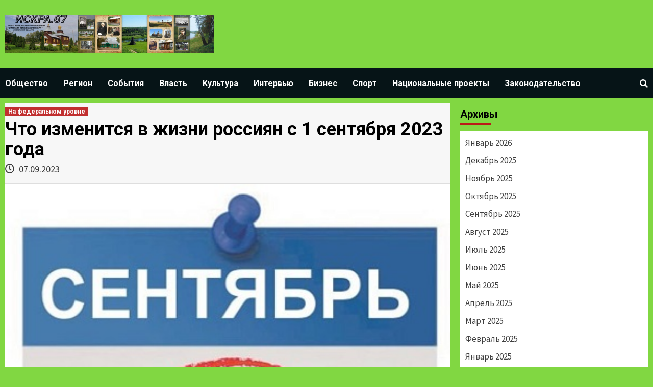

--- FILE ---
content_type: text/html; charset=UTF-8
request_url: http://iskraugra.ru/8179-chto-izmenitsya-v-zhizni-rossiyan-s-1-sentyabrya-2023-goda/
body_size: 17152
content:
<!doctype html>
<html lang="ru-RU"
	prefix="og: http://ogp.me/ns#" >
<head>
    <meta charset="UTF-8">
    <meta name="viewport" content="width=device-width, initial-scale=1">
    <link rel="profile" href="http://gmpg.org/xfn/11">

    <title>Что изменится в жизни россиян с 1 сентября 2023 года | Искра</title>
<meta name='robots' content='max-image-preview:large' />

<!-- All in One SEO Pack 2.12 by Michael Torbert of Semper Fi Web Design[236,309] -->

<meta name="keywords"  content="жизнь,законы,изменения,Россияне" />

<link rel="canonical" href="http://iskraugra.ru/8179-chto-izmenitsya-v-zhizni-rossiyan-s-1-sentyabrya-2023-goda/" />
<meta property="og:title" content="Что изменится в жизни россиян с 1 сентября 2023 года | Искра" />
<meta property="og:type" content="article" />
<meta property="og:url" content="http://iskraugra.ru/8179-chto-izmenitsya-v-zhizni-rossiyan-s-1-sentyabrya-2023-goda/" />
<meta property="og:image" content="http://iskraugra.ru/wp-content/uploads/2023/09/photo_2022-09-01_17-04-23-1.jpg" />
<meta property="og:site_name" content="Искра" />
<meta property="og:description" content="Курсы по основам военной подготовки и «семьеведению» в российских вузах, исламский банкинг, формирование нетерпимости к экстремизму и возможность сидеть на нижней полке в поезде при покупке верхнего местаТАСС вместе с Госдумой представляет подборку важных законов и правил, которые заработают в сентябре 2023 года и коснутся многих россиян. Родители детей-инвалидов смогут накапливать выходныеГосударство предоставляет четыре дополнительных оплачиваемых выходных для ухода за детьми-инвалидами ежемесячно. Благодаря нововведению эти дни можно будет накапливать и использовать как полноценный отпуск - до 24 дней подряд. Предоставление таких отпусков будет согласовываться с работодателем.Вводятся новые меры поддержки инвалидовВ законодательстве закрепили сопровождаемое проживание инвалидов: когда инвалид, не способный вести самостоятельный образ жизни без помощи других лиц, живет не в интернате, а в домашних условиях. К нему приходит специалист и предоставляет необходимую помощь, в том числе" />
<meta property="article:published_time" content="2023-09-07T09:47:35Z" />
<meta property="article:modified_time" content="2023-09-07T09:47:36Z" />
<meta name="twitter:card" content="summary" />
<meta name="twitter:title" content="Что изменится в жизни россиян с 1 сентября 2023 года | Искра" />
<meta name="twitter:description" content="Курсы по основам военной подготовки и «семьеведению» в российских вузах, исламский банкинг, формирование нетерпимости к экстремизму и возможность сидеть на нижней полке в поезде при покупке верхнего местаТАСС вместе с Госдумой представляет подборку важных законов и правил, которые заработают в сентябре 2023 года и коснутся многих россиян. Родители детей-инвалидов смогут накапливать выходныеГосударство предоставляет четыре дополнительных оплачиваемых выходных для ухода за детьми-инвалидами ежемесячно. Благодаря нововведению эти дни можно будет накапливать и использовать как полноценный отпуск - до 24 дней подряд. Предоставление таких отпусков будет согласовываться с работодателем.Вводятся новые меры поддержки инвалидовВ законодательстве закрепили сопровождаемое проживание инвалидов: когда инвалид, не способный вести самостоятельный образ жизни без помощи других лиц, живет не в интернате, а в домашних условиях. К нему приходит специалист и предоставляет необходимую помощь, в том числе" />
<meta name="twitter:image" content="http://iskraugra.ru/wp-content/uploads/2023/09/photo_2022-09-01_17-04-23-1.jpg" />
<meta itemprop="image" content="http://iskraugra.ru/wp-content/uploads/2023/09/photo_2022-09-01_17-04-23-1.jpg" />
<!-- /all in one seo pack -->
<link rel='dns-prefetch' href='//fonts.googleapis.com' />
<link rel='dns-prefetch' href='//s.w.org' />
<link rel="alternate" type="application/rss+xml" title="Искра &raquo; Лента" href="http://iskraugra.ru/feed/" />
<link rel="alternate" type="application/rss+xml" title="Искра &raquo; Лента комментариев" href="http://iskraugra.ru/comments/feed/" />
<link rel="alternate" type="application/rss+xml" title="Искра &raquo; Лента комментариев к &laquo;Что изменится в жизни россиян с 1 сентября 2023 года&raquo;" href="http://iskraugra.ru/8179-chto-izmenitsya-v-zhizni-rossiyan-s-1-sentyabrya-2023-goda/feed/" />
<script type="text/javascript">
window._wpemojiSettings = {"baseUrl":"https:\/\/s.w.org\/images\/core\/emoji\/14.0.0\/72x72\/","ext":".png","svgUrl":"https:\/\/s.w.org\/images\/core\/emoji\/14.0.0\/svg\/","svgExt":".svg","source":{"concatemoji":"http:\/\/iskraugra.ru\/wp-includes\/js\/wp-emoji-release.min.js?ver=6.0.11"}};
/*! This file is auto-generated */
!function(e,a,t){var n,r,o,i=a.createElement("canvas"),p=i.getContext&&i.getContext("2d");function s(e,t){var a=String.fromCharCode,e=(p.clearRect(0,0,i.width,i.height),p.fillText(a.apply(this,e),0,0),i.toDataURL());return p.clearRect(0,0,i.width,i.height),p.fillText(a.apply(this,t),0,0),e===i.toDataURL()}function c(e){var t=a.createElement("script");t.src=e,t.defer=t.type="text/javascript",a.getElementsByTagName("head")[0].appendChild(t)}for(o=Array("flag","emoji"),t.supports={everything:!0,everythingExceptFlag:!0},r=0;r<o.length;r++)t.supports[o[r]]=function(e){if(!p||!p.fillText)return!1;switch(p.textBaseline="top",p.font="600 32px Arial",e){case"flag":return s([127987,65039,8205,9895,65039],[127987,65039,8203,9895,65039])?!1:!s([55356,56826,55356,56819],[55356,56826,8203,55356,56819])&&!s([55356,57332,56128,56423,56128,56418,56128,56421,56128,56430,56128,56423,56128,56447],[55356,57332,8203,56128,56423,8203,56128,56418,8203,56128,56421,8203,56128,56430,8203,56128,56423,8203,56128,56447]);case"emoji":return!s([129777,127995,8205,129778,127999],[129777,127995,8203,129778,127999])}return!1}(o[r]),t.supports.everything=t.supports.everything&&t.supports[o[r]],"flag"!==o[r]&&(t.supports.everythingExceptFlag=t.supports.everythingExceptFlag&&t.supports[o[r]]);t.supports.everythingExceptFlag=t.supports.everythingExceptFlag&&!t.supports.flag,t.DOMReady=!1,t.readyCallback=function(){t.DOMReady=!0},t.supports.everything||(n=function(){t.readyCallback()},a.addEventListener?(a.addEventListener("DOMContentLoaded",n,!1),e.addEventListener("load",n,!1)):(e.attachEvent("onload",n),a.attachEvent("onreadystatechange",function(){"complete"===a.readyState&&t.readyCallback()})),(e=t.source||{}).concatemoji?c(e.concatemoji):e.wpemoji&&e.twemoji&&(c(e.twemoji),c(e.wpemoji)))}(window,document,window._wpemojiSettings);
</script>
<style type="text/css">
img.wp-smiley,
img.emoji {
	display: inline !important;
	border: none !important;
	box-shadow: none !important;
	height: 1em !important;
	width: 1em !important;
	margin: 0 0.07em !important;
	vertical-align: -0.1em !important;
	background: none !important;
	padding: 0 !important;
}
</style>
	<link rel='stylesheet' id='wp-block-library-css'  href='http://iskraugra.ru/wp-includes/css/dist/block-library/style.min.css?ver=6.0.11' type='text/css' media='all' />
<style id='global-styles-inline-css' type='text/css'>
body{--wp--preset--color--black: #000000;--wp--preset--color--cyan-bluish-gray: #abb8c3;--wp--preset--color--white: #ffffff;--wp--preset--color--pale-pink: #f78da7;--wp--preset--color--vivid-red: #cf2e2e;--wp--preset--color--luminous-vivid-orange: #ff6900;--wp--preset--color--luminous-vivid-amber: #fcb900;--wp--preset--color--light-green-cyan: #7bdcb5;--wp--preset--color--vivid-green-cyan: #00d084;--wp--preset--color--pale-cyan-blue: #8ed1fc;--wp--preset--color--vivid-cyan-blue: #0693e3;--wp--preset--color--vivid-purple: #9b51e0;--wp--preset--gradient--vivid-cyan-blue-to-vivid-purple: linear-gradient(135deg,rgba(6,147,227,1) 0%,rgb(155,81,224) 100%);--wp--preset--gradient--light-green-cyan-to-vivid-green-cyan: linear-gradient(135deg,rgb(122,220,180) 0%,rgb(0,208,130) 100%);--wp--preset--gradient--luminous-vivid-amber-to-luminous-vivid-orange: linear-gradient(135deg,rgba(252,185,0,1) 0%,rgba(255,105,0,1) 100%);--wp--preset--gradient--luminous-vivid-orange-to-vivid-red: linear-gradient(135deg,rgba(255,105,0,1) 0%,rgb(207,46,46) 100%);--wp--preset--gradient--very-light-gray-to-cyan-bluish-gray: linear-gradient(135deg,rgb(238,238,238) 0%,rgb(169,184,195) 100%);--wp--preset--gradient--cool-to-warm-spectrum: linear-gradient(135deg,rgb(74,234,220) 0%,rgb(151,120,209) 20%,rgb(207,42,186) 40%,rgb(238,44,130) 60%,rgb(251,105,98) 80%,rgb(254,248,76) 100%);--wp--preset--gradient--blush-light-purple: linear-gradient(135deg,rgb(255,206,236) 0%,rgb(152,150,240) 100%);--wp--preset--gradient--blush-bordeaux: linear-gradient(135deg,rgb(254,205,165) 0%,rgb(254,45,45) 50%,rgb(107,0,62) 100%);--wp--preset--gradient--luminous-dusk: linear-gradient(135deg,rgb(255,203,112) 0%,rgb(199,81,192) 50%,rgb(65,88,208) 100%);--wp--preset--gradient--pale-ocean: linear-gradient(135deg,rgb(255,245,203) 0%,rgb(182,227,212) 50%,rgb(51,167,181) 100%);--wp--preset--gradient--electric-grass: linear-gradient(135deg,rgb(202,248,128) 0%,rgb(113,206,126) 100%);--wp--preset--gradient--midnight: linear-gradient(135deg,rgb(2,3,129) 0%,rgb(40,116,252) 100%);--wp--preset--duotone--dark-grayscale: url('#wp-duotone-dark-grayscale');--wp--preset--duotone--grayscale: url('#wp-duotone-grayscale');--wp--preset--duotone--purple-yellow: url('#wp-duotone-purple-yellow');--wp--preset--duotone--blue-red: url('#wp-duotone-blue-red');--wp--preset--duotone--midnight: url('#wp-duotone-midnight');--wp--preset--duotone--magenta-yellow: url('#wp-duotone-magenta-yellow');--wp--preset--duotone--purple-green: url('#wp-duotone-purple-green');--wp--preset--duotone--blue-orange: url('#wp-duotone-blue-orange');--wp--preset--font-size--small: 13px;--wp--preset--font-size--medium: 20px;--wp--preset--font-size--large: 36px;--wp--preset--font-size--x-large: 42px;}.has-black-color{color: var(--wp--preset--color--black) !important;}.has-cyan-bluish-gray-color{color: var(--wp--preset--color--cyan-bluish-gray) !important;}.has-white-color{color: var(--wp--preset--color--white) !important;}.has-pale-pink-color{color: var(--wp--preset--color--pale-pink) !important;}.has-vivid-red-color{color: var(--wp--preset--color--vivid-red) !important;}.has-luminous-vivid-orange-color{color: var(--wp--preset--color--luminous-vivid-orange) !important;}.has-luminous-vivid-amber-color{color: var(--wp--preset--color--luminous-vivid-amber) !important;}.has-light-green-cyan-color{color: var(--wp--preset--color--light-green-cyan) !important;}.has-vivid-green-cyan-color{color: var(--wp--preset--color--vivid-green-cyan) !important;}.has-pale-cyan-blue-color{color: var(--wp--preset--color--pale-cyan-blue) !important;}.has-vivid-cyan-blue-color{color: var(--wp--preset--color--vivid-cyan-blue) !important;}.has-vivid-purple-color{color: var(--wp--preset--color--vivid-purple) !important;}.has-black-background-color{background-color: var(--wp--preset--color--black) !important;}.has-cyan-bluish-gray-background-color{background-color: var(--wp--preset--color--cyan-bluish-gray) !important;}.has-white-background-color{background-color: var(--wp--preset--color--white) !important;}.has-pale-pink-background-color{background-color: var(--wp--preset--color--pale-pink) !important;}.has-vivid-red-background-color{background-color: var(--wp--preset--color--vivid-red) !important;}.has-luminous-vivid-orange-background-color{background-color: var(--wp--preset--color--luminous-vivid-orange) !important;}.has-luminous-vivid-amber-background-color{background-color: var(--wp--preset--color--luminous-vivid-amber) !important;}.has-light-green-cyan-background-color{background-color: var(--wp--preset--color--light-green-cyan) !important;}.has-vivid-green-cyan-background-color{background-color: var(--wp--preset--color--vivid-green-cyan) !important;}.has-pale-cyan-blue-background-color{background-color: var(--wp--preset--color--pale-cyan-blue) !important;}.has-vivid-cyan-blue-background-color{background-color: var(--wp--preset--color--vivid-cyan-blue) !important;}.has-vivid-purple-background-color{background-color: var(--wp--preset--color--vivid-purple) !important;}.has-black-border-color{border-color: var(--wp--preset--color--black) !important;}.has-cyan-bluish-gray-border-color{border-color: var(--wp--preset--color--cyan-bluish-gray) !important;}.has-white-border-color{border-color: var(--wp--preset--color--white) !important;}.has-pale-pink-border-color{border-color: var(--wp--preset--color--pale-pink) !important;}.has-vivid-red-border-color{border-color: var(--wp--preset--color--vivid-red) !important;}.has-luminous-vivid-orange-border-color{border-color: var(--wp--preset--color--luminous-vivid-orange) !important;}.has-luminous-vivid-amber-border-color{border-color: var(--wp--preset--color--luminous-vivid-amber) !important;}.has-light-green-cyan-border-color{border-color: var(--wp--preset--color--light-green-cyan) !important;}.has-vivid-green-cyan-border-color{border-color: var(--wp--preset--color--vivid-green-cyan) !important;}.has-pale-cyan-blue-border-color{border-color: var(--wp--preset--color--pale-cyan-blue) !important;}.has-vivid-cyan-blue-border-color{border-color: var(--wp--preset--color--vivid-cyan-blue) !important;}.has-vivid-purple-border-color{border-color: var(--wp--preset--color--vivid-purple) !important;}.has-vivid-cyan-blue-to-vivid-purple-gradient-background{background: var(--wp--preset--gradient--vivid-cyan-blue-to-vivid-purple) !important;}.has-light-green-cyan-to-vivid-green-cyan-gradient-background{background: var(--wp--preset--gradient--light-green-cyan-to-vivid-green-cyan) !important;}.has-luminous-vivid-amber-to-luminous-vivid-orange-gradient-background{background: var(--wp--preset--gradient--luminous-vivid-amber-to-luminous-vivid-orange) !important;}.has-luminous-vivid-orange-to-vivid-red-gradient-background{background: var(--wp--preset--gradient--luminous-vivid-orange-to-vivid-red) !important;}.has-very-light-gray-to-cyan-bluish-gray-gradient-background{background: var(--wp--preset--gradient--very-light-gray-to-cyan-bluish-gray) !important;}.has-cool-to-warm-spectrum-gradient-background{background: var(--wp--preset--gradient--cool-to-warm-spectrum) !important;}.has-blush-light-purple-gradient-background{background: var(--wp--preset--gradient--blush-light-purple) !important;}.has-blush-bordeaux-gradient-background{background: var(--wp--preset--gradient--blush-bordeaux) !important;}.has-luminous-dusk-gradient-background{background: var(--wp--preset--gradient--luminous-dusk) !important;}.has-pale-ocean-gradient-background{background: var(--wp--preset--gradient--pale-ocean) !important;}.has-electric-grass-gradient-background{background: var(--wp--preset--gradient--electric-grass) !important;}.has-midnight-gradient-background{background: var(--wp--preset--gradient--midnight) !important;}.has-small-font-size{font-size: var(--wp--preset--font-size--small) !important;}.has-medium-font-size{font-size: var(--wp--preset--font-size--medium) !important;}.has-large-font-size{font-size: var(--wp--preset--font-size--large) !important;}.has-x-large-font-size{font-size: var(--wp--preset--font-size--x-large) !important;}
</style>
<link rel='stylesheet' id='newsport-google-fonts-css'  href='https://fonts.googleapis.com/css?family=Roboto:100,300,400,500,700' type='text/css' media='all' />
<link rel='stylesheet' id='bootstrap-css'  href='http://iskraugra.ru/wp-content/themes/covernews/assets/bootstrap/css/bootstrap.min.css?ver=6.0.11' type='text/css' media='all' />
<link rel='stylesheet' id='covernews-style-css'  href='http://iskraugra.ru/wp-content/themes/covernews/style.css?ver=6.0.11' type='text/css' media='all' />
<link rel='stylesheet' id='newsquare-css'  href='http://iskraugra.ru/wp-content/themes/newsquare/style.css?ver=1.0.1' type='text/css' media='all' />
<link rel='stylesheet' id='font-awesome-v5-css'  href='http://iskraugra.ru/wp-content/themes/covernews/assets/font-awesome-v5/css/fontawesome-all.min.css?ver=6.0.11' type='text/css' media='all' />
<link rel='stylesheet' id='slick-css'  href='http://iskraugra.ru/wp-content/themes/covernews/assets/slick/css/slick.min.css?ver=6.0.11' type='text/css' media='all' />
<link rel='stylesheet' id='covernews-google-fonts-css'  href='https://fonts.googleapis.com/css?family=Source%20Sans%20Pro:400,400i,700,700i|Lato:400,300,400italic,900,700&#038;subset=latin,latin-ext' type='text/css' media='all' />
<script type='text/javascript' src='http://iskraugra.ru/wp-includes/js/jquery/jquery.min.js?ver=3.6.0' id='jquery-core-js'></script>
<script type='text/javascript' src='http://iskraugra.ru/wp-includes/js/jquery/jquery-migrate.min.js?ver=3.3.2' id='jquery-migrate-js'></script>
<link rel="https://api.w.org/" href="http://iskraugra.ru/wp-json/" /><link rel="alternate" type="application/json" href="http://iskraugra.ru/wp-json/wp/v2/posts/8179" /><link rel="EditURI" type="application/rsd+xml" title="RSD" href="http://iskraugra.ru/xmlrpc.php?rsd" />
<link rel="wlwmanifest" type="application/wlwmanifest+xml" href="http://iskraugra.ru/wp-includes/wlwmanifest.xml" /> 
<meta name="generator" content="WordPress 6.0.11" />
<link rel='shortlink' href='http://iskraugra.ru/?p=8179' />
<link rel="alternate" type="application/json+oembed" href="http://iskraugra.ru/wp-json/oembed/1.0/embed?url=http%3A%2F%2Fiskraugra.ru%2F8179-chto-izmenitsya-v-zhizni-rossiyan-s-1-sentyabrya-2023-goda%2F" />
<link rel="alternate" type="text/xml+oembed" href="http://iskraugra.ru/wp-json/oembed/1.0/embed?url=http%3A%2F%2Fiskraugra.ru%2F8179-chto-izmenitsya-v-zhizni-rossiyan-s-1-sentyabrya-2023-goda%2F&#038;format=xml" />
<link rel="pingback" href="http://iskraugra.ru/xmlrpc.php">        <style type="text/css">
                        .site-title,
            .site-description {
                position: absolute;
                clip: rect(1px, 1px, 1px, 1px);
                display: none;
            }

            

        </style>
        <style type="text/css" id="custom-background-css">
body.custom-background { background-color: #81d742; }
</style>
	<link rel="icon" href="http://iskraugra.ru/wp-content/uploads/2019/03/Coat_of_arms_of_Ugra_district.gif" sizes="32x32" />
<link rel="icon" href="http://iskraugra.ru/wp-content/uploads/2019/03/Coat_of_arms_of_Ugra_district.gif" sizes="192x192" />
<link rel="apple-touch-icon" href="http://iskraugra.ru/wp-content/uploads/2019/03/Coat_of_arms_of_Ugra_district.gif" />
<meta name="msapplication-TileImage" content="http://iskraugra.ru/wp-content/uploads/2019/03/Coat_of_arms_of_Ugra_district.gif" />
</head>

<body class="post-template-default single single-post postid-8179 single-format-standard custom-background wp-custom-logo default-content-layout align-content-left">

    <div id="af-preloader">
        <div id="loader-wrapper">
            <div id="loader"></div>
        </div>
    </div>

<div id="page" class="site">
    <a class="skip-link screen-reader-text" href="#content">Skip to content</a>

<header id="masthead" class="site-header">
        <div class="masthead-banner " data-background="">
        <div class="container">
            <div class="row">
                <div class="col-md-4">
                    <div class="site-branding">
                        <a href="http://iskraugra.ru/" class="custom-logo-link" rel="home"><img width="1280" height="232" src="http://iskraugra.ru/wp-content/uploads/2025/06/Изображение-WhatsApp-2025-06-10-в-10.51.16_0fab9a11.jpg" class="custom-logo" alt="Искра" srcset="http://iskraugra.ru/wp-content/uploads/2025/06/Изображение-WhatsApp-2025-06-10-в-10.51.16_0fab9a11.jpg 1280w, http://iskraugra.ru/wp-content/uploads/2025/06/Изображение-WhatsApp-2025-06-10-в-10.51.16_0fab9a11-300x54.jpg 300w, http://iskraugra.ru/wp-content/uploads/2025/06/Изображение-WhatsApp-2025-06-10-в-10.51.16_0fab9a11-1024x186.jpg 1024w, http://iskraugra.ru/wp-content/uploads/2025/06/Изображение-WhatsApp-2025-06-10-в-10.51.16_0fab9a11-768x139.jpg 768w" sizes="(max-width: 1280px) 100vw, 1280px" /></a>                            <p class="site-title font-family-1">
                                <a href="http://iskraugra.ru/"
                                   rel="home">Искра</a>
                            </p>
                        
                                                    <p class="site-description">Газета Угранского района Смоленской области</p>
                                            </div>
                </div>
                <div class="col-md-8">
                                    </div>
            </div>
        </div>
    </div>
    <nav id="site-navigation" class="main-navigation">
        <div class="container">
            <div class="row">
                <div class="kol-12">
                    <div class="navigation-container">


                        <div class="cart-search">

                            <span class="af-search-click icon-search">
                                    <i class="fa fa-search"></i>
                            </span>
                        </div>


                        <span class="toggle-menu" aria-controls="primary-menu" aria-expanded="false">
                                <span class="screen-reader-text">Primary Menu</span>
                                 <i class="ham"></i>
                        </span>
                        <span class="af-mobile-site-title-wrap">
                            <a href="http://iskraugra.ru/" class="custom-logo-link" rel="home"><img width="1280" height="232" src="http://iskraugra.ru/wp-content/uploads/2025/06/Изображение-WhatsApp-2025-06-10-в-10.51.16_0fab9a11.jpg" class="custom-logo" alt="Искра" srcset="http://iskraugra.ru/wp-content/uploads/2025/06/Изображение-WhatsApp-2025-06-10-в-10.51.16_0fab9a11.jpg 1280w, http://iskraugra.ru/wp-content/uploads/2025/06/Изображение-WhatsApp-2025-06-10-в-10.51.16_0fab9a11-300x54.jpg 300w, http://iskraugra.ru/wp-content/uploads/2025/06/Изображение-WhatsApp-2025-06-10-в-10.51.16_0fab9a11-1024x186.jpg 1024w, http://iskraugra.ru/wp-content/uploads/2025/06/Изображение-WhatsApp-2025-06-10-в-10.51.16_0fab9a11-768x139.jpg 768w" sizes="(max-width: 1280px) 100vw, 1280px" /></a>                            <p class="site-title font-family-1">
                                <a href="http://iskraugra.ru/"
                                   rel="home">Искра</a>
                            </p>
                        </span>

                        <div class="menu main-menu"><ul id="primary-menu" class="menu"><li id="menu-item-9" class="menu-item menu-item-type-taxonomy menu-item-object-category menu-item-9"><a href="http://iskraugra.ru/category/obshhestvo/">Общество</a></li>
<li id="menu-item-10" class="menu-item menu-item-type-taxonomy menu-item-object-category menu-item-10"><a href="http://iskraugra.ru/category/region/">Регион</a></li>
<li id="menu-item-11" class="menu-item menu-item-type-taxonomy menu-item-object-category menu-item-11"><a href="http://iskraugra.ru/category/sobytiya/">События</a></li>
<li id="menu-item-12" class="menu-item menu-item-type-taxonomy menu-item-object-category menu-item-12"><a href="http://iskraugra.ru/category/vlast/">Власть</a></li>
<li id="menu-item-13" class="menu-item menu-item-type-taxonomy menu-item-object-category menu-item-13"><a href="http://iskraugra.ru/category/kultura/">Культура</a></li>
<li id="menu-item-14" class="menu-item menu-item-type-taxonomy menu-item-object-category menu-item-14"><a href="http://iskraugra.ru/category/intervyu/">Интервью</a></li>
<li id="menu-item-15" class="menu-item menu-item-type-taxonomy menu-item-object-category menu-item-15"><a href="http://iskraugra.ru/category/biznes/">Бизнес</a></li>
<li id="menu-item-16" class="menu-item menu-item-type-taxonomy menu-item-object-category menu-item-16"><a href="http://iskraugra.ru/category/sport/">Спорт</a></li>
<li id="menu-item-411" class="menu-item menu-item-type-taxonomy menu-item-object-category menu-item-411"><a href="http://iskraugra.ru/category/nacionalnye-proekty/">Национальные проекты</a></li>
<li id="menu-item-1454" class="menu-item menu-item-type-taxonomy menu-item-object-category menu-item-1454"><a href="http://iskraugra.ru/category/zakonodatelstvo/">Законодательство</a></li>
</ul></div>
                    </div>
                </div>
            </div>
        </div>
    </nav>
</header>

<div id="af-search-wrap">
    <div class="af-search-box table-block">
        <div class="table-block-child v-center text-center">
            <form role="search" method="get" class="search-form" action="http://iskraugra.ru/">
				<label>
					<span class="screen-reader-text">Найти:</span>
					<input type="search" class="search-field" placeholder="Поиск&hellip;" value="" name="s" />
				</label>
				<input type="submit" class="search-submit" value="Поиск" />
			</form>        </div>
    </div>
    <div class="af-search-close af-search-click">
        <span></span>
        <span></span>
    </div>
</div>

    <div id="content" class="container">
        <div class="row">
                <div id="primary" class="content-area">
                    <main id="main" class="site-main">

                                                    <article id="post-8179" class="post-8179 post type-post status-publish format-standard has-post-thumbnail hentry category-na-federalnom-urovne tag-zhizn tag-zakony tag-izmeneniya tag-rossiyane-2">
                                <div class="entry-content-wrap">
                                    <header class="entry-header">

    <div class="header-details-wrapper">
        <div class="entry-header-details">
                            <div class="figure-categories figure-categories-bg">
                                        <ul class="cat-links"><li class="meta-category">
                             <a class="covernews-categories category-color-1" href="http://iskraugra.ru/category/na-federalnom-urovne/" alt="View all posts in На федеральном уровне"> 
                                 На федеральном уровне
                             </a>
                        </li></ul>                </div>
                        <h1 class="entry-title">Что изменится в жизни россиян с 1 сентября 2023 года</h1>
            
                
        <span class="author-links">
                            <span class="item-metadata posts-date">
                <i class="far fa-clock"></i>
                    07.09.2023            </span>
                                </span>
                        

                    </div>
    </div>
    <div class="aft-post-thumbnail-wrapper">    
                    <div class="post-thumbnail full-width-image">
                    <img width="407" height="435" src="http://iskraugra.ru/wp-content/uploads/2023/09/photo_2022-09-01_17-04-23-1.jpg" class="attachment-covernews-featured size-covernews-featured wp-post-image" alt="" srcset="http://iskraugra.ru/wp-content/uploads/2023/09/photo_2022-09-01_17-04-23-1.jpg 407w, http://iskraugra.ru/wp-content/uploads/2023/09/photo_2022-09-01_17-04-23-1-281x300.jpg 281w" sizes="(max-width: 407px) 100vw, 407px" />                </div>
            
                </div>
</header><!-- .entry-header -->                                    

    <div class="entry-content">
        
<p><strong><em>Курсы по основам военной подготовки и «семьеведению» в российских вузах, исламский банкинг, формирование нетерпимости к экстремизму и возможность сидеть на нижней полке в поезде при покупке верхнего места<br>ТАСС вместе с Госдумой представляет подборку важных законов и правил, которые заработают в сентябре 2023 года и коснутся многих россиян.</em></strong></p>



<p><strong>Родители детей-инвалидов смогут накапливать выходные</strong><br>Государство предоставляет четыре дополнительных оплачиваемых выходных для ухода за детьми-инвалидами ежемесячно. Благодаря нововведению эти дни можно будет накапливать и использовать как полноценный отпуск &#8212; до 24 дней подряд. Предоставление таких отпусков будет согласовываться с работодателем.<br><strong>Вводятся новые меры поддержки инвалидов</strong><br>В законодательстве закрепили сопровождаемое проживание инвалидов: когда инвалид, не способный вести самостоятельный образ жизни без помощи других лиц, живет не в интернате, а в домашних условиях. К нему приходит специалист и предоставляет необходимую помощь, в том числе в передвижении и коммуникации, учебе и труде. Закон поможет людям с ограничениями по здоровью социализироваться.<br><strong>Информировать о мерах соцподдержки будут в проактивном порядке</strong><br>Уведомления о выплатах, которые полагаются неработающим гражданам, ухаживающим за детьми-инвалидами, инвалидами I группы, а также за пожилыми людьми, достигшими 80 лет, если им требуется постоянная помощь, станут проактивными. Они придут в личный кабинет на «Госуслугах», а если его нет &#8212; по почте.<br><strong>Усиливается контроль над производителями пива</strong><br>В России начнут вести реестр производителей пива, пивных напитков, сидра, пуаре и медовухи. Производить их смогут только организации из этого реестра. Оборот указанной продукции организации и ИП смогут осуществлять только после их регистрации в системе «Честный знак». За производство пива без включения в реестр предусмотрены штрафы.<br><strong>Упрощается предоставление жилья по договору соцнайма</strong><br>Получать жилье по договору социального найма можно не только по месту жительства заявителя, но и в другом населенном пункте, входящем в состав того же муниципального образования. Это возможно при письменном согласии человека. Закон увеличит число получателей этой меры поддержки.<br><strong>Усиливается ответственность за повреждение зданий</strong><br>Вводится субсидиарная ответственность саморегулируемых организаций (СРО) за компенсацию вреда, причиненного собственнику здания во время строительных и других работ. Раньше возмещение за разрушение или повреждение объекта было трудно получить, если юрлицо &#8212; исполнитель работ &#8212; было ликвидировано. Теперь это можно сделать, например, за счет компенсационного фонда СРО.<br><strong>Работники ж/д транспорта смогут дистанционно проходить медосмотр</strong><br>Разрешается дистанционный медицинский осмотр работников железнодорожного транспорта. Дистанционные осмотры не будут проводить в отношении выполняющих работы, непосредственно связанные с управлением железнодорожным подвижным составом, осуществляющим перевозку пассажиров или опасных грузов. Работники, проходящие медосмотры дистанционно, как указано в законе, минимум дважды в год будут очно проходить химико-токсикологические исследования на наличие наркотических и психотропных веществ в организме.<br><strong>Регистрацию ветеринарных препаратов упростят</strong><br>Вводится упрощенная процедура госрегистрации лекарств для домашних животных, если они ранее уже были зарегистрированы для лечения людей. Это позволит расширить перечень ветеринарных препаратов, избежать их дефицита и снизить на них цены.<br><strong>Изменены правила изготовления лекарств в аптеках</strong><br>Аптеки смогут изготавливать лекарства не только из фармацевтических субстанций, но и из зарегистрированных в России лекарственных препаратов. Это позволит делать другую дозировку: например, для новорожденных детей с малой массой тела.<br>Индивидуальные предприниматели изготавливать лекарства не смогут.<br><strong>Новшества в отпуске рецептурных препаратов</strong><br>С 1 сентября в России при отпуске лекарственных препаратов по рецепту аптеке нужно будет предоставлять в систему мониторинга реквизиты рецепта на лекарственный препарат (дата, номер и серия).<br><strong>Патриотичные изменения в образовательной программе</strong><br>У старшеклассников появится новый учебник истории с разделом про СВО. Помимо этого, школьников обяжут участвовать в «общественно полезном труде».<br>У первокурсников появится предмет «Основы российской государственности». А изучение истории в вузах РФ станет обязательным, на нее должно отводиться не менее 144 часов.<br>В колледжах введут обязательную программу «Семьеведение». «Семьеведение» фокусируется на духовно-нравственном воспитании.<br><strong>Повысится качество учебников в колледжах и техникумах</strong><br>Учреждения среднего профессионального образования будут выбирать учебники и учебные пособия из федерального перечня. Раньше они, в отличие от школ, могли использовать любые по своему усмотрению. Изменение обеспечит единство базовых требований к общеобразовательным дисциплинам в школах и колледжах.<br><strong>В школах будут действовать единые основные образовательные программы</strong><br>К новому учебному году в школах основные общеобразовательные программы должны привести в соответствие с федеральными. Это норма закона, который вводит единые для всей страны основные образовательные программы вместо примерных.<br>Кроме того, вернутся серебряные медали. Их получат выпускники 11-х классов, окончившие школу с двумя оценками «хорошо» и остальными «отлично» в аттестате.<br><strong>Появятся новые требования к арендаторам лесных участков</strong><br>Арендаторы лесных участков будут обязаны обеспечивать пожарную безопасность и лесовосстановление. В случае невыполнения мероприятий по сохранению лесов договор аренды может быть досрочно расторгнут по решению суда.<br><strong>Для грузовиков на границе вводится электронная очередь</strong><br>Для пересечения границы России грузовому транспорту, используемому для международных перевозок, потребуется зарезервировать дату. Перечень пограничных пунктов, где это необходимо, определит правительство. Меры позволят избежать очередей в пунктах пропуска.<br><strong>Платные дороги станут бесплатными для школьных автобусов</strong><br>Школьные автобусы смогут ездить по платным дорогам бесплатно. Норма распространится на все автобусы, которые перевозят организованные группы детей, например на соревнования или экскурсии, в лагеря отдыха.<br><strong>Сельхозживотных будут маркировать</strong><br>Начинает действовать закон, определяющий порядок маркировки и учета сельскохозяйственных животных. Маркирование будут осуществлять их владельцы за свой счет. Учет будут производить специалисты в области ветеринарии безвозмездно. Перечень видов животных, к которым это относится, а также сроки учета определило правительство. Домашних питомцев эти изменения не касаются.<br><strong>Вносятся изменения, касающиеся рекламы</strong><br>Уточняется ответственность за нарушения при распространении интернет-рекламы. В частности, максимальные штрафы за непредоставление информации о рекламе или ее распространение без идентификации составят до 700 тыс. рублей. Кроме того, самозанятые должны будут указывать свои данные в рекламе товаров, которые они продают дистанционно. Обязанность самозанятых указывать в рекламе сведения о себе будет действовать до 31 декабря 2028 года.<br><strong>Владельцы соцсетей заплатят за нарушения</strong><br>Устанавливается ответственность за неисполнение владельцем социальной сети обязанностей по ее мониторингу и принятию мер по ограничению доступа к противоправной информации. Максимальный штраф в случае повторного нарушения &#8212; до 8 млн рублей. Если владелец соцсети не разместит правила ее использования, отчеты о результатах рассмотрения обращений или мониторинга соцсети, штраф составит до 1 млн рублей.<br><strong>Усиливается борьба с курением</strong><br>Правительство РФ сможет утверждать перечень запрещенных вкусовых добавок в ингредиенты для вейпов и веществ, усиливающих никотиновую зависимость. Выпуск продукции с компонентами из этого перечня будет запрещен. Никотинсодержащую продукцию нельзя будет продавать ниже минимальной цены, которую установит правительство. Кроме того, ужесточаются требования к производству и обороту табачной продукции.<br><strong>Граждане смогут писать обращения в органы власти через «Госуслуги»</strong><br>Направить обращение в госорганы, органы местного самоуправления или должностному лицу можно будет через «Госуслуги». А до 2025 года к площадке подключатся все ведомства: от муниципального до федерального уровня.<br><strong>ЦБ РФ проконтролирует переход банков на российское ПО</strong><br>Банк России будет согласовывать кредитным и некредитным организациям план перехода на отечественное программное обеспечение и коммуникационное оборудование, а также контролировать его реализацию.<br><strong>Введение запрета на высаживание из поездов подростков до 16 лет без билета</strong><br>Министерство транспорта РФ запретило высаживать из поездов детей младше 16 лет, не имеющих билета. На перевозчика возлагается обязанность по передаче несовершеннолетних органам полиции.<br><strong>Пассажиры верхних полок поездов смогут есть на нижних</strong><br>Пассажиры нижних полок в вагоне должны будут предоставить место людям с верхних полок для приема пищи. Утром (с 7 до 10 часов) и вечером (с 19 до 21 часа) нужно будет пустить соседа с верхней полки за столик не дольше, чем на 30 минут. А в обед (с 12 до 15 часов) &#8212; максимум на час.<br>Ужесточение Банком России регулирования выдачи необеспеченных потребительских кредитов<br>Банк России повысит надбавки к коэффициентам риска по необеспеченным потребительским кредитам. Эта мера направлена на повышение устойчивости банков при росте потерь по потребкредитам.<br><strong>Обязательная цифровая маркировка</strong><br>С 1 сентября в России начнется обязательная цифровая маркировка медицинских изделий, воды для детского питания, безалкогольных напитков и соков, кресел-колясок, БАДов и антисептиков. Это позволит начать очищать рынки от контрафакта и фальсификата.<br><strong>Вводится учет сверхлегких пилотируемых воздушных судов</strong><br>Президент РФ Владимир Путин подписал закон, вводящий в России с сентября 2023 года государственный учет сверхлегких пилотируемых воздушных судов. Речь идет об аппаратах массой до 115 кг: дельтапланах, парамоторах, паралетах, микросамолетах, одноместных планерах и т.д. Этот законопроект направлен на повышение безопасности полетов и обеспечение эффективного использования воздушного пространства.<br><strong>Обучение студентов присоединенных территорий по российским стандартам</strong><br>Вузы Донецкой и Луганской народных республик, Запорожской и Херсонской областей должны начать обучение студентов по российским стандартам с 1 сентября 2023 года.<br>Формирование у студентов нетерпимости к экстремизму, терроризму и коррупции<br>Минобрнауки обязало вузы заниматься формированием у студентов нетерпимого отношения к экстремизму, терроризму и коррупции.<br><strong>Самозанятых допустят на рынок органической продукции</strong><br>Вступает подписанный президентом России Владимиром Путиным закон, предоставляющий возможность российским самозанятым, а также иностранным юридическим лицам и лицам без гражданства стать участниками рынка органической продукции.<br><strong>Пошлины за признание иностранного образования</strong><br>С начала осени в силу вступает закон, который устанавливает пошлины за признание в России образования, полученного за рубежом. За выдачу свидетельства о признании иностранного образования и квалификации нужно будет заплатить 6,5 тыс. рублей.<br>Утвержден порядок медицинской и социальной реабилитации наркозависимых<br>Настоящий приказ вступает в силу с 1 сентября 2023 года и действует до 1 сентября 2029 года. В структуру такой реабилитации, в частности, входит предоставление социально-психологических услуг, предусматривающих оказание помощи в коррекции психологического состояния для адаптации в социальной среде.<br><strong>Требование по утилизации отходов электротехники</strong><br>Новые требования об обращении с электронными и электрическими отходами вступят в силу с 1 сентября, по ним 85% отходов электроники должны утилизироваться. Это позволит сократить объем захоронения отходов.<br><strong>Запуск пилотного проекта по социально-медицинской помощи женщинам с детьми</strong><br>Пилотный проект по социальной и медицинской помощи женщинам, воспитывающим детей, запустят в России с 1 сентября. Помощь будут оказывать не только тем матерям, которые самостоятельно воспитывают ребенка, но и полным семьям с детьми.<br>«Почта России» больше не примет ряд некоторых отправлений без паспорта<br>«Почта России» перестанет принимать заказные письма, бандероли и посылки без предъявления отправителем паспорта.</p>
                    <div class="post-item-metadata entry-meta">
           
            </div>
                
	<nav class="navigation post-navigation" aria-label="Continue Reading">
		<h2 class="screen-reader-text">Continue Reading</h2>
		<div class="nav-links"><div class="nav-previous"><a href="http://iskraugra.ru/7881-municipalitety-s-nizkim-byudzhetom-zashhityat-ot-shtrafov-za-nevypolnimye-predpisaniya-sergej-neverov-rasskazal-ob-itogax-pravchasa-v-gosdume/" rel="prev"><span class="em-post-navigation">Previous</span> Муниципалитеты с низким бюджетом защитят от штрафов за «невыполнимые» предписания. Сергей Неверов рассказал об итогах правчаса в Госдуме</a></div><div class="nav-next"><a href="http://iskraugra.ru/8438-podderzhka-bojcov-svo-obnovlenie-infrastruktury-rajonov-reshenie-chastnyx-voprosov-smolyan-sergej-neverov-s-tradicionnym-otchetom/" rel="next"><span class="em-post-navigation">Next</span> Поддержка бойцов СВО, обновление инфраструктуры районов, решение частных вопросов смолян. Сергей Неверов с традиционным отчетом</a></div></div>
	</nav>            </div><!-- .entry-content -->


                                </div>
                                
<div class="promotionspace enable-promotionspace">

    <div class="em-reated-posts  col-ten">
        <div class="row">
                            <h3 class="related-title">
                    Вам также может понравиться                </h3>
                        <div class="row">
                                    <div class="col-sm-4 latest-posts-grid" data-mh="latest-posts-grid">
                        <div class="spotlight-post">
                            <figure class="categorised-article">
                                <div class="categorised-article-wrapper">
                                    <div class="data-bg data-bg-hover data-bg-categorised"
                                         data-background="http://iskraugra.ru/wp-content/uploads/2025/09/50e04651983b1ae537b48c2d374fa025-800x.jpg">
                                        <a href="http://iskraugra.ru/14508-glava-minstroya-irek-fajzullin-dolozhil-prezidentu-o-rezultatax-x-vserossijskogo-konkursa-luchshix-proektov-po-sozdaniyu-komfortnoj-gorodskoj-sredy/"></a>
                                    </div>
                                </div>
                            </figure>

                            <figcaption>
                                <div class="figure-categories figure-categories-bg">
                                                                        <ul class="cat-links"><li class="meta-category">
                             <a class="covernews-categories category-color-1" href="http://iskraugra.ru/category/na-federalnom-urovne/" alt="View all posts in На федеральном уровне"> 
                                 На федеральном уровне
                             </a>
                        </li></ul>                                </div>
                                <h3 class="article-title article-title-1">
                                    <a href="http://iskraugra.ru/14508-glava-minstroya-irek-fajzullin-dolozhil-prezidentu-o-rezultatax-x-vserossijskogo-konkursa-luchshix-proektov-po-sozdaniyu-komfortnoj-gorodskoj-sredy/">
                                        Глава Минстроя Ирек Файзуллин доложил Президенту о результатах X Всероссийского конкурса лучших проектов по созданию комфортной городской среды                                    </a>
                                </h3>
                                <div class="grid-item-metadata">
                                    
        <span class="author-links">
                            <span class="item-metadata posts-date">
                <i class="far fa-clock"></i>
                    22.09.2025            </span>
                                </span>
                                        </div>
                            </figcaption>
                        </div>
                    </div>
                                    <div class="col-sm-4 latest-posts-grid" data-mh="latest-posts-grid">
                        <div class="spotlight-post">
                            <figure class="categorised-article">
                                <div class="categorised-article-wrapper">
                                    <div class="data-bg data-bg-hover data-bg-categorised"
                                         data-background="http://iskraugra.ru/wp-content/uploads/2025/09/photo_2025-09-01_12-48-32-720x380.jpg">
                                        <a href="http://iskraugra.ru/14172-pravitelstvo-podgotovilo-vtoroj-paket-mer-protiv-moshennikov/"></a>
                                    </div>
                                </div>
                            </figure>

                            <figcaption>
                                <div class="figure-categories figure-categories-bg">
                                                                        <ul class="cat-links"><li class="meta-category">
                             <a class="covernews-categories category-color-1" href="http://iskraugra.ru/category/na-federalnom-urovne/" alt="View all posts in На федеральном уровне"> 
                                 На федеральном уровне
                             </a>
                        </li></ul>                                </div>
                                <h3 class="article-title article-title-1">
                                    <a href="http://iskraugra.ru/14172-pravitelstvo-podgotovilo-vtoroj-paket-mer-protiv-moshennikov/">
                                        Правительство подготовило второй пакет мер против мошенников                                    </a>
                                </h3>
                                <div class="grid-item-metadata">
                                    
        <span class="author-links">
                            <span class="item-metadata posts-date">
                <i class="far fa-clock"></i>
                    01.09.2025            </span>
                                </span>
                                        </div>
                            </figcaption>
                        </div>
                    </div>
                                    <div class="col-sm-4 latest-posts-grid" data-mh="latest-posts-grid">
                        <div class="spotlight-post">
                            <figure class="categorised-article">
                                <div class="categorised-article-wrapper">
                                    <div class="data-bg data-bg-hover data-bg-categorised"
                                         data-background="http://iskraugra.ru/wp-content/uploads/2025/04/IMG_20230907_163855_550-720x380.jpg">
                                        <a href="http://iskraugra.ru/12575-artem-turov-za-poslednie-3-goda-bylo-prinyato-bolee-120-federalnyx-zakonov-kotorye-dopolnitelno-zashhishhayut-voennosluzhashhix-i-chlenov-ix-semej/"></a>
                                    </div>
                                </div>
                            </figure>

                            <figcaption>
                                <div class="figure-categories figure-categories-bg">
                                                                        <ul class="cat-links"><li class="meta-category">
                             <a class="covernews-categories category-color-1" href="http://iskraugra.ru/category/na-federalnom-urovne/" alt="View all posts in На федеральном уровне"> 
                                 На федеральном уровне
                             </a>
                        </li></ul>                                </div>
                                <h3 class="article-title article-title-1">
                                    <a href="http://iskraugra.ru/12575-artem-turov-za-poslednie-3-goda-bylo-prinyato-bolee-120-federalnyx-zakonov-kotorye-dopolnitelno-zashhishhayut-voennosluzhashhix-i-chlenov-ix-semej/">
                                        Артем Туров: «За последние 3 года было принято более 120 федеральных законов, которые дополнительно защищают военнослужащих и членов их семей»                                    </a>
                                </h3>
                                <div class="grid-item-metadata">
                                    
        <span class="author-links">
                            <span class="item-metadata posts-date">
                <i class="far fa-clock"></i>
                    29.04.2025            </span>
                                </span>
                                        </div>
                            </figcaption>
                        </div>
                    </div>
                            </div>

        </div>
    </div>
</div>
                                                            </article>
                        
                    </main><!-- #main -->
                </div><!-- #primary -->
                                <aside id="secondary" class="widget-area aft-sticky-sidebar">
	<div id="archives-2" class="widget covernews-widget widget_archive"><h2 class="widget-title widget-title-1"><span>Архивы</span></h2>
			<ul>
					<li><a href='http://iskraugra.ru/date/2026/01/'>Январь 2026</a></li>
	<li><a href='http://iskraugra.ru/date/2025/12/'>Декабрь 2025</a></li>
	<li><a href='http://iskraugra.ru/date/2025/11/'>Ноябрь 2025</a></li>
	<li><a href='http://iskraugra.ru/date/2025/10/'>Октябрь 2025</a></li>
	<li><a href='http://iskraugra.ru/date/2025/09/'>Сентябрь 2025</a></li>
	<li><a href='http://iskraugra.ru/date/2025/08/'>Август 2025</a></li>
	<li><a href='http://iskraugra.ru/date/2025/07/'>Июль 2025</a></li>
	<li><a href='http://iskraugra.ru/date/2025/06/'>Июнь 2025</a></li>
	<li><a href='http://iskraugra.ru/date/2025/05/'>Май 2025</a></li>
	<li><a href='http://iskraugra.ru/date/2025/04/'>Апрель 2025</a></li>
	<li><a href='http://iskraugra.ru/date/2025/03/'>Март 2025</a></li>
	<li><a href='http://iskraugra.ru/date/2025/02/'>Февраль 2025</a></li>
	<li><a href='http://iskraugra.ru/date/2025/01/'>Январь 2025</a></li>
	<li><a href='http://iskraugra.ru/date/2024/12/'>Декабрь 2024</a></li>
	<li><a href='http://iskraugra.ru/date/2024/11/'>Ноябрь 2024</a></li>
	<li><a href='http://iskraugra.ru/date/2024/10/'>Октябрь 2024</a></li>
	<li><a href='http://iskraugra.ru/date/2024/09/'>Сентябрь 2024</a></li>
	<li><a href='http://iskraugra.ru/date/2024/08/'>Август 2024</a></li>
	<li><a href='http://iskraugra.ru/date/2024/07/'>Июль 2024</a></li>
	<li><a href='http://iskraugra.ru/date/2024/06/'>Июнь 2024</a></li>
	<li><a href='http://iskraugra.ru/date/2024/05/'>Май 2024</a></li>
	<li><a href='http://iskraugra.ru/date/2024/04/'>Апрель 2024</a></li>
	<li><a href='http://iskraugra.ru/date/2024/03/'>Март 2024</a></li>
	<li><a href='http://iskraugra.ru/date/2024/02/'>Февраль 2024</a></li>
	<li><a href='http://iskraugra.ru/date/2024/01/'>Январь 2024</a></li>
	<li><a href='http://iskraugra.ru/date/2023/12/'>Декабрь 2023</a></li>
	<li><a href='http://iskraugra.ru/date/2023/11/'>Ноябрь 2023</a></li>
	<li><a href='http://iskraugra.ru/date/2023/10/'>Октябрь 2023</a></li>
	<li><a href='http://iskraugra.ru/date/2023/09/'>Сентябрь 2023</a></li>
	<li><a href='http://iskraugra.ru/date/2023/08/'>Август 2023</a></li>
	<li><a href='http://iskraugra.ru/date/2023/07/'>Июль 2023</a></li>
	<li><a href='http://iskraugra.ru/date/2023/06/'>Июнь 2023</a></li>
	<li><a href='http://iskraugra.ru/date/2023/05/'>Май 2023</a></li>
	<li><a href='http://iskraugra.ru/date/2023/04/'>Апрель 2023</a></li>
	<li><a href='http://iskraugra.ru/date/2023/03/'>Март 2023</a></li>
	<li><a href='http://iskraugra.ru/date/2023/02/'>Февраль 2023</a></li>
	<li><a href='http://iskraugra.ru/date/2023/01/'>Январь 2023</a></li>
	<li><a href='http://iskraugra.ru/date/2022/12/'>Декабрь 2022</a></li>
	<li><a href='http://iskraugra.ru/date/2022/11/'>Ноябрь 2022</a></li>
	<li><a href='http://iskraugra.ru/date/2022/10/'>Октябрь 2022</a></li>
	<li><a href='http://iskraugra.ru/date/2022/09/'>Сентябрь 2022</a></li>
	<li><a href='http://iskraugra.ru/date/2022/08/'>Август 2022</a></li>
	<li><a href='http://iskraugra.ru/date/2022/07/'>Июль 2022</a></li>
	<li><a href='http://iskraugra.ru/date/2022/06/'>Июнь 2022</a></li>
	<li><a href='http://iskraugra.ru/date/2022/05/'>Май 2022</a></li>
	<li><a href='http://iskraugra.ru/date/2022/04/'>Апрель 2022</a></li>
	<li><a href='http://iskraugra.ru/date/2022/03/'>Март 2022</a></li>
	<li><a href='http://iskraugra.ru/date/2022/02/'>Февраль 2022</a></li>
	<li><a href='http://iskraugra.ru/date/2022/01/'>Январь 2022</a></li>
	<li><a href='http://iskraugra.ru/date/2021/12/'>Декабрь 2021</a></li>
	<li><a href='http://iskraugra.ru/date/2021/11/'>Ноябрь 2021</a></li>
	<li><a href='http://iskraugra.ru/date/2021/10/'>Октябрь 2021</a></li>
	<li><a href='http://iskraugra.ru/date/2021/09/'>Сентябрь 2021</a></li>
	<li><a href='http://iskraugra.ru/date/2021/08/'>Август 2021</a></li>
	<li><a href='http://iskraugra.ru/date/2021/07/'>Июль 2021</a></li>
	<li><a href='http://iskraugra.ru/date/2021/06/'>Июнь 2021</a></li>
	<li><a href='http://iskraugra.ru/date/2021/05/'>Май 2021</a></li>
	<li><a href='http://iskraugra.ru/date/2021/04/'>Апрель 2021</a></li>
	<li><a href='http://iskraugra.ru/date/2021/03/'>Март 2021</a></li>
	<li><a href='http://iskraugra.ru/date/2021/02/'>Февраль 2021</a></li>
	<li><a href='http://iskraugra.ru/date/2021/01/'>Январь 2021</a></li>
	<li><a href='http://iskraugra.ru/date/2020/12/'>Декабрь 2020</a></li>
	<li><a href='http://iskraugra.ru/date/2020/11/'>Ноябрь 2020</a></li>
	<li><a href='http://iskraugra.ru/date/2020/10/'>Октябрь 2020</a></li>
	<li><a href='http://iskraugra.ru/date/2020/09/'>Сентябрь 2020</a></li>
	<li><a href='http://iskraugra.ru/date/2020/08/'>Август 2020</a></li>
	<li><a href='http://iskraugra.ru/date/2020/07/'>Июль 2020</a></li>
	<li><a href='http://iskraugra.ru/date/2020/06/'>Июнь 2020</a></li>
	<li><a href='http://iskraugra.ru/date/2020/05/'>Май 2020</a></li>
	<li><a href='http://iskraugra.ru/date/2020/04/'>Апрель 2020</a></li>
	<li><a href='http://iskraugra.ru/date/2020/03/'>Март 2020</a></li>
	<li><a href='http://iskraugra.ru/date/2020/02/'>Февраль 2020</a></li>
	<li><a href='http://iskraugra.ru/date/2020/01/'>Январь 2020</a></li>
	<li><a href='http://iskraugra.ru/date/2019/12/'>Декабрь 2019</a></li>
	<li><a href='http://iskraugra.ru/date/2019/11/'>Ноябрь 2019</a></li>
	<li><a href='http://iskraugra.ru/date/2019/10/'>Октябрь 2019</a></li>
	<li><a href='http://iskraugra.ru/date/2019/09/'>Сентябрь 2019</a></li>
	<li><a href='http://iskraugra.ru/date/2019/08/'>Август 2019</a></li>
	<li><a href='http://iskraugra.ru/date/2019/07/'>Июль 2019</a></li>
	<li><a href='http://iskraugra.ru/date/2019/05/'>Май 2019</a></li>
	<li><a href='http://iskraugra.ru/date/2019/04/'>Апрель 2019</a></li>
	<li><a href='http://iskraugra.ru/date/2019/03/'>Март 2019</a></li>
	<li><a href='http://iskraugra.ru/date/2019/02/'>Февраль 2019</a></li>
			</ul>

			</div><div id="text-3" class="widget covernews-widget widget_text">			<div class="textwidget"><p><a href="http://iskraugra.ru/category/k-80-letiyu-pobedy/"><img loading="lazy" class="size-full wp-image-12586 aligncenter" src="http://iskraugra.ru/wp-content/uploads/2025/04/Shablon_logo_1000_vosstanovleno-300x278-1.jpg" alt="" width="300" height="278" /></a></p>
</div>
		</div><div id="calendar-2" class="widget covernews-widget widget_calendar"><div id="calendar_wrap" class="calendar_wrap"><table id="wp-calendar" class="wp-calendar-table">
	<caption>Январь 2026</caption>
	<thead>
	<tr>
		<th scope="col" title="Понедельник">Пн</th>
		<th scope="col" title="Вторник">Вт</th>
		<th scope="col" title="Среда">Ср</th>
		<th scope="col" title="Четверг">Чт</th>
		<th scope="col" title="Пятница">Пт</th>
		<th scope="col" title="Суббота">Сб</th>
		<th scope="col" title="Воскресенье">Вс</th>
	</tr>
	</thead>
	<tbody>
	<tr>
		<td colspan="3" class="pad">&nbsp;</td><td>1</td><td>2</td><td><a href="http://iskraugra.ru/date/2026/01/03/" aria-label="Записи, опубликованные 03.01.2026">3</a></td><td><a href="http://iskraugra.ru/date/2026/01/04/" aria-label="Записи, опубликованные 04.01.2026">4</a></td>
	</tr>
	<tr>
		<td><a href="http://iskraugra.ru/date/2026/01/05/" aria-label="Записи, опубликованные 05.01.2026">5</a></td><td>6</td><td>7</td><td><a href="http://iskraugra.ru/date/2026/01/08/" aria-label="Записи, опубликованные 08.01.2026">8</a></td><td><a href="http://iskraugra.ru/date/2026/01/09/" aria-label="Записи, опубликованные 09.01.2026">9</a></td><td><a href="http://iskraugra.ru/date/2026/01/10/" aria-label="Записи, опубликованные 10.01.2026">10</a></td><td><a href="http://iskraugra.ru/date/2026/01/11/" aria-label="Записи, опубликованные 11.01.2026">11</a></td>
	</tr>
	<tr>
		<td><a href="http://iskraugra.ru/date/2026/01/12/" aria-label="Записи, опубликованные 12.01.2026">12</a></td><td><a href="http://iskraugra.ru/date/2026/01/13/" aria-label="Записи, опубликованные 13.01.2026">13</a></td><td><a href="http://iskraugra.ru/date/2026/01/14/" aria-label="Записи, опубликованные 14.01.2026">14</a></td><td><a href="http://iskraugra.ru/date/2026/01/15/" aria-label="Записи, опубликованные 15.01.2026">15</a></td><td><a href="http://iskraugra.ru/date/2026/01/16/" aria-label="Записи, опубликованные 16.01.2026">16</a></td><td><a href="http://iskraugra.ru/date/2026/01/17/" aria-label="Записи, опубликованные 17.01.2026">17</a></td><td>18</td>
	</tr>
	<tr>
		<td><a href="http://iskraugra.ru/date/2026/01/19/" aria-label="Записи, опубликованные 19.01.2026">19</a></td><td><a href="http://iskraugra.ru/date/2026/01/20/" aria-label="Записи, опубликованные 20.01.2026">20</a></td><td><a href="http://iskraugra.ru/date/2026/01/21/" aria-label="Записи, опубликованные 21.01.2026">21</a></td><td><a href="http://iskraugra.ru/date/2026/01/22/" aria-label="Записи, опубликованные 22.01.2026">22</a></td><td id="today"><a href="http://iskraugra.ru/date/2026/01/23/" aria-label="Записи, опубликованные 23.01.2026">23</a></td><td>24</td><td>25</td>
	</tr>
	<tr>
		<td>26</td><td>27</td><td>28</td><td>29</td><td>30</td><td>31</td>
		<td class="pad" colspan="1">&nbsp;</td>
	</tr>
	</tbody>
	</table><nav aria-label="Предыдущий и следующий месяцы" class="wp-calendar-nav">
		<span class="wp-calendar-nav-prev"><a href="http://iskraugra.ru/date/2025/12/">&laquo; Дек</a></span>
		<span class="pad">&nbsp;</span>
		<span class="wp-calendar-nav-next">&nbsp;</span>
	</nav></div></div><div id="text-2" class="widget covernews-widget widget_text">			<div class="textwidget"><p><a href="http://smi67.ru" target="_blank" rel="noopener"><img loading="lazy" class="size-medium wp-image-27 aligncenter" src="http://iskraugra.ru/wp-content/uploads/2019/03/123-1-300x101.jpg" alt="" width="300" height="101" srcset="http://iskraugra.ru/wp-content/uploads/2019/03/123-1-300x101.jpg 300w, http://iskraugra.ru/wp-content/uploads/2019/03/123-1-768x259.jpg 768w, http://iskraugra.ru/wp-content/uploads/2019/03/123-1-1024x346.jpg 1024w, http://iskraugra.ru/wp-content/uploads/2019/03/123-1.jpg 1096w" sizes="(max-width: 300px) 100vw, 300px" /></a></p>
</div>
		</div></aside><!-- #secondary -->
            </div>


</div>


<footer class="site-footer">
        
                <div class="site-info">
        <div class="container">
            <div class="row">
                <div class="col-sm-12">
					
					<!-- Yandex.Metrika counter -->
<script type="text/javascript" >
   (function(m,e,t,r,i,k,a){m[i]=m[i]||function(){(m[i].a=m[i].a||[]).push(arguments)};
   m[i].l=1*new Date();k=e.createElement(t),a=e.getElementsByTagName(t)[0],k.async=1,k.src=r,a.parentNode.insertBefore(k,a)})
   (window, document, "script", "https://mc.yandex.ru/metrika/tag.js", "ym");

   ym(52770472, "init", {
        clickmap:true,
        trackLinks:true,
        accurateTrackBounce:true,
        webvisor:true
   });
</script>
<noscript><div><img src="https://mc.yandex.ru/watch/52770472" style="position:absolute; left:-9999px;" alt="" /></div></noscript>
<!-- /Yandex.Metrika counter -->
					
                                                                © Газета «Искра». Все права защищены. Любое использование материалов допускается только с письменного согласия редакции.                                                                                    <span class="sep">  </span>
                       
                                    </div>
            </div>
        </div>
    </div>
</footer>
</div>
<a id="scroll-up" class="secondary-color">
    <i class="fa fa-angle-up"></i>
</a>
<script type='text/javascript' src='http://iskraugra.ru/wp-content/themes/covernews/js/navigation.js?ver=20151215' id='covernews-navigation-js'></script>
<script type='text/javascript' src='http://iskraugra.ru/wp-content/themes/covernews/js/skip-link-focus-fix.js?ver=20151215' id='covernews-skip-link-focus-fix-js'></script>
<script type='text/javascript' src='http://iskraugra.ru/wp-content/themes/covernews/assets/slick/js/slick.min.js?ver=6.0.11' id='slick-js'></script>
<script type='text/javascript' src='http://iskraugra.ru/wp-content/themes/covernews/assets/bootstrap/js/bootstrap.min.js?ver=6.0.11' id='bootstrap-js'></script>
<script type='text/javascript' src='http://iskraugra.ru/wp-content/themes/covernews/assets/jquery-match-height/jquery.matchHeight.min.js?ver=6.0.11' id='matchheight-js'></script>
<script type='text/javascript' src='http://iskraugra.ru/wp-content/themes/covernews/assets/marquee/jquery.marquee.js?ver=6.0.11' id='marquee-js'></script>
<script type='text/javascript' src='http://iskraugra.ru/wp-content/themes/covernews/assets/theiaStickySidebar/theia-sticky-sidebar.min.js?ver=6.0.11' id='sticky-sidebar-js'></script>
<script type='text/javascript' src='http://iskraugra.ru/wp-content/themes/covernews/assets/script.js?ver=6.0.11' id='covernews-script-js'></script>
<script type='text/javascript' src='http://iskraugra.ru/wp-content/themes/covernews/assets/fixed-header-script.js?ver=6.0.11' id='covernews-fixed-header-script-js'></script>
<script type='text/javascript' src='http://iskraugra.ru/wp-includes/js/comment-reply.min.js?ver=6.0.11' id='comment-reply-js'></script>

</body>
</html>
